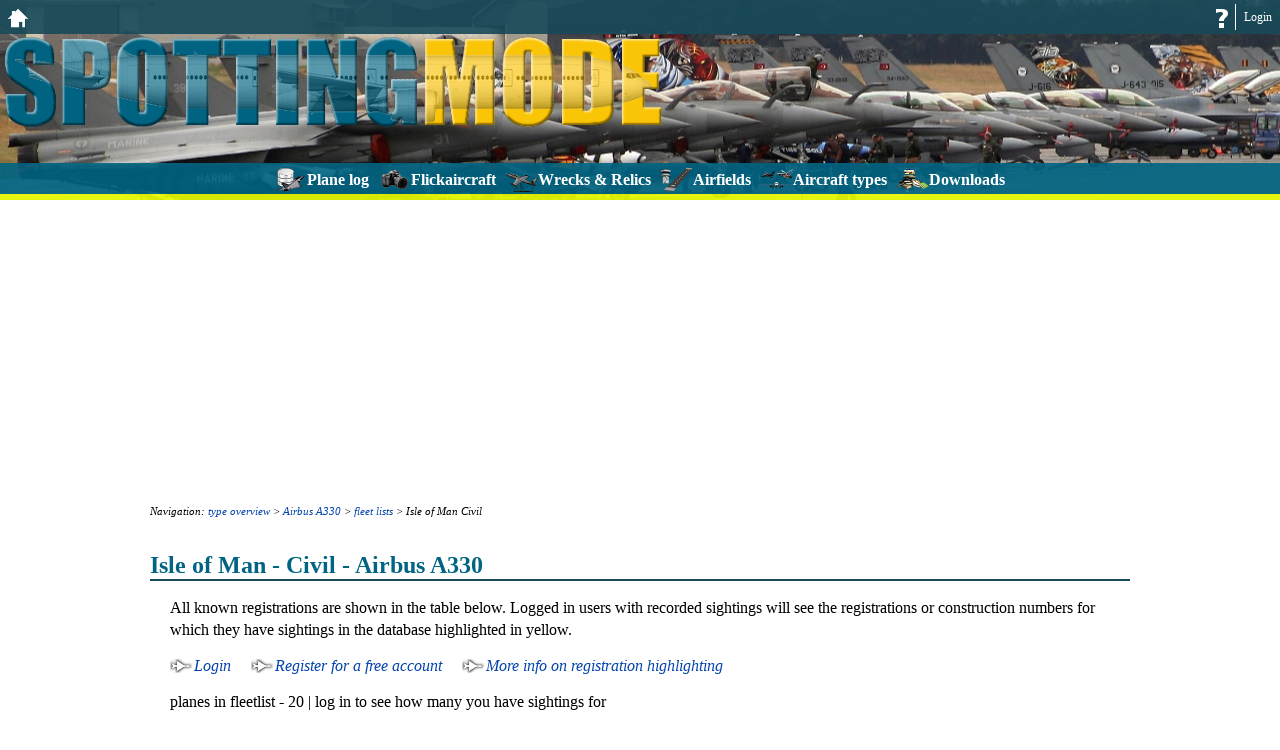

--- FILE ---
content_type: text/html; charset=UTF-8
request_url: https://www.spottingmode.com/opad/fleet/isle_of_man/civil/airbus_a330/
body_size: 2954
content:
<!DOCTYPE HTML><html><head><title>Fleet list Isle of Man - Civil - Airbus A330</title><meta http-equiv="Content-Type" content="text/html; charset=utf8"><meta name="viewport" content="width=500,maximum-scale=1"><meta name="format-detection" content="telephone=no"><link href="https://www.spottingmode.com/css_opad_index.php?page=2017&v=129" type="text/css" rel="stylesheet"><script type="text/javascript">var head = document.getElementsByTagName("head")[0];var script = document.createElement("script");script.type = "text/javascript";script.src = "https://www.spottingmode.com/js_opad_index.php?page=2017&v=140";head.appendChild(script);</script></head><body><div id="header"><a href="https://www.spottingmode.com/" class="sp home"></a><ul id="header_top"><li><a href="https://www.spottingmode.com/login/">Login</a></li><li class="img"><a href="https://www.spottingmode.com/help/" class="sp question"></a></li></ul></ul><img src="https://www.spottingmode.com/icns/logo.png" class="logo large"><img src="https://www.spottingmode.com/icns/logo_medium.png" class="logo medium"><ul id="main_menu"><li><div class="menu_sp f_opad"></div><span>Plane log</span><ul class="sub"><li><a href="https://www.spottingmode.com/opad/">Plane log home</a></li><li><div class="mo">members<br>only</div><a href="https://www.spottingmode.com/opad/insert/">Insert</a></li><li><div class="mo">members<br>only</div><a href="https://www.spottingmode.com/opad/batch_update/">Batch update</a></li><li><div class="mo">members<br>only</div><a href="https://www.spottingmode.com/opad/batch_link/">Batch link</a></li><li><div class="mo">members<br>only</div><a href="https://www.spottingmode.com/opad/batch_delete/">Batch delete</a></li><li><div class="mo">members<br>only</div><a href="https://www.spottingmode.com/opad/select/">Select filter</a></li><li><div class="mo">members<br>only</div><a href="https://www.spottingmode.com/opad/reg_search/">Search registrations</a></li><li><div class="mo">members<br>only</div><a href="https://www.spottingmode.com/opad/settings/">Settings</a></li><li><div class="mo">members<br>only</div><a href="https://www.spottingmode.com/opad/import/upload/">Import</a></li><li><div class="mo">members<br>only</div><a href="https://www.spottingmode.com/opad/export/">Export</a></li></ul><div class="mask"><div class="menu_sp f_opad"></div><span>Plane log</span></div></li><li><div class="menu_sp f_flickaircraft"></div><span>Flickaircraft</span><ul class="sub"><li><a href="https://www.spottingmode.com/flickaircraft/">Flickaircraft home</a></li><li><a href="https://www.spottingmode.com/flickaircraft/search/">Search</a></li><li><div class="mo">members<br>only</div><a href="https://www.spottingmode.com/flickaircraft/pictures/">My pictures</a></li><li><div class="mo">members<br>only</div><a href="https://www.spottingmode.com/flickaircraft/settings/">Settings</a></li></ul><div class="mask"><div class="menu_sp f_flickaircraft"></div><span>Flickaircraft</span></div></li><li><div class="menu_sp f_wro"></div><span>Wrecks & Relics</span><ul class="sub"><li><a href="https://www.spottingmode.com/wro/">Wrecks & Relics home</a></li><li><a href="https://www.spottingmode.com/wro/list/">W&R per country</a></li><li><a href="https://www.spottingmode.com/wro/map/">Global map</a></li><li><a href="https://www.spottingmode.com/wro/add_location/">Add a location</a></li><li><a href="https://www.spottingmode.com/wro/help_needed/">Help needed...</a></li><li><div class="mo">members<br>only</div><a href="https://www.spottingmode.com/wro/view_planes/">Search linked planes</a></li><li><a href="https://www.spottingmode.com/wro/links/">Links</a></li></ul><div class="mask"><div class="menu_sp f_wro"></div><span>Wrecks & Relics</span></div></li><li><div class="menu_sp f_airfields"></div><span>Airfields</span><ul class="sub"><li><a href="https://www.spottingmode.com/airfields/">Airfields home</a></li><li><a href="https://www.spottingmode.com/airfields/list/">Airfields per country</a></li><li><a href="https://www.spottingmode.com/airfields/map/">Global map</a></li></ul><div class="mask"><div class="menu_sp f_airfields"></div><span>Airfields</span></div></li><li><div class="menu_sp f_types"></div><span>Aircraft types</span><ul class="sub"><li><a href="https://www.spottingmode.com/types/">Aircraft types home</a></li><li><a href="https://www.spottingmode.com/opad/fleetlists/">Fleet lists</a></li><li><a href="https://www.spottingmode.com/registers/">Aircraft registers</a></li><li><a href="https://www.spottingmode.com/opad/general_aviation/">General Aviation types</a></li></ul><div class="mask"><div class="menu_sp f_types"></div><span>Aircraft types</span></div></li><li><div class="menu_sp f_publications"></div><span>Downloads</span><ul class="sub"><li><a href="https://www.spottingmode.com/downloads/">Downloads home</a></li><li><a href="https://www.spottingmode.com/serialbooks/">Serial books</a></li><li><a href="https://www.spottingmode.com/-/download_prodlist/">Production run downs</a></li><li><a href="https://www.spottingmode.com/wro/download/">W&R downloads</a></li><li><a href="https://www.spottingmode.com/user/collections/">User collections</a></li></ul><div class="mask"><div class="menu_sp f_publications"></div><span>Downloads</span></div></li></ul></div><div id="main"><div id="middle_column"><div id="ad_top" class="g_ad"></div><div class="breadcrumb">Navigation: <a href="https://www.spottingmode.com/types/a/">type overview</a> &gt; <a href="https://www.spottingmode.com/airbus_a330/overview/">Airbus A330</a> &gt; <a href="https://www.spottingmode.com/opad/fleets/airbus_a330/">fleet lists</a> &gt; Isle of Man Civil</div><h1>Isle of Man - Civil - Airbus A330</h1><p>All known registrations are shown in the 
        table below. Logged in users with recorded sightings will see the 
        registrations or construction numbers for which they have sightings in 
        the database highlighted in yellow.</p><a href="https://www.spottingmode.com/login/" class="sp action">Login</a><a href="https://www.spottingmode.com/register/" class="sp action">Register for a free account</a><a href="https://www.spottingmode.com/opad/help/highlighting/" class="sp action">More info on registration highlighting</a><p>planes in fleetlist - 20 | log in to see how many you have sightings for</p><table id="fleet_list" class="column_table"><thead><tr><th>Registration</th><th>c/n</th><th></th><th>Registration</th><th>c/n</th><th></th><th>Registration</th><th>c/n</th><th></th><th>Registration</th><th>c/n</th><th></th></tr></thead><colgroup><col class="odd"><col class="odd"><col class="odd"><col class="even"><col class="even"><col class="even"><col class="odd"><col class="odd"><col class="odd"><col class="even"><col class="even"><col class="even"></colgroup><tbody><tr><td class="">M-ABFL</td><td class="">324</td><td class=""><a href="https://www.spottingmode.com/wro/location/"></a></td><td class="">M-ABRA</td><td class="">1261</td><td class=""><a href="https://www.spottingmode.com/wro/location/"></a></td><td class="">M-EKSL</td><td class="">1124</td><td class=""><a href="https://www.spottingmode.com/wro/location/"></a></td><td class="">M-PVDM</td><td class="">1374</td><td class=""><a href="https://www.spottingmode.com/wro/location/"></a></td></tr><tr><td class="">M-ABLM</td><td class="">773</td><td class=""><a href="https://www.spottingmode.com/wro/location/"></a></td><td class="">M-ABRD</td><td class="">926</td><td class=""><a href="https://www.spottingmode.com/wro/location/"></a></td><td class="">M-IRTK</td><td class="">1378</td><td class=""><a href="https://www.spottingmode.com/wro/location/"></a></td><td class="">M-PVGK</td><td class="">1107</td><td class=""><a href="https://www.spottingmode.com/wro/location/"></a></td></tr><tr><td class="">M-ABLO</td><td class="">782</td><td class=""><a href="https://www.spottingmode.com/wro/location/"></a></td><td class="">M-BELR</td><td class="">781</td><td class=""><a href="https://www.spottingmode.com/wro/location/"></a></td><td class="">M-JWCF</td><td class="">1357</td><td class=""><a href="https://www.spottingmode.com/wro/location/"></a></td><td class="">M-SKAL</td><td class="">1477</td><td class=""><a href="https://www.spottingmode.com/wro/location/"></a></td></tr><tr><td class="">M-ABLV</td><td class="">1361</td><td class=""><a href="https://www.spottingmode.com/wro/location/"></a></td><td class="">M-BLGR</td><td class="">777</td><td class=""><a href="https://www.spottingmode.com/wro/location/"></a></td><td class="">M-MPSD</td><td class="">1408</td><td class=""><a href="https://www.spottingmode.com/wro/location/"></a></td><td class="">M-SVGS</td><td class="">1338</td><td class=""><a href="https://www.spottingmode.com/wro/location/"></a></td></tr><tr><td class="">M-ABLW</td><td class="">1370</td><td class=""><a href="https://www.spottingmode.com/wro/location/"></a></td><td class="">M-DMMR</td><td class="">1453</td><td class=""><a href="https://www.spottingmode.com/wro/location/"></a></td><td class="">M-MWYL</td><td class="">1401</td><td class=""><a href="https://www.spottingmode.com/wro/location/"></a></td><td class="">M-TKGK</td><td class="">1544</td><td class=""><a href="https://www.spottingmode.com/wro/location/"></a></td></tr></tbody></table><div class="explanation">std = stored, pre = preserved, dlt = derelict, dum = dumped, wfu = withdrawn from use, i/a = instructional airframe</div><a class="app_banner" id="planedb_app_banner" href="https://www.spottingmode.com/apps/planedb/"><img src="https://www.spottingmode.com/icns/planedb_app_icon.png" class="icon"><img src="https://www.spottingmode.com/icns/planedb_app_screenshot.png" class="screenshot"><span class="primary">View all fleet lists on your phone in the database app</span><br><span class="secondary">Available on Android, iPhone and iPad</span></a><div class="disclaimer"><p>Although every effort is made to ensure
      correctness and completeness of the fleet lists, errors are
      bound to be made. It cannot be guaranteed that the information displayed
      on this page is completely accurate. If you do find errors (e.g. missing 
      data or incorrect data) please notify
      Spottingmode through <a rel="no_follow" href="feedback_form">this form</a>.</p><form class="no_border"><input type="hidden" id="edUrl" name="edUrl" value="/opad/fleet/isle_of_man/civil/airbus_a330/"><label for="edUsername">Your name:<input type="text" id="edUsername" name="edUsername"></label><label for="edEmailaddress">Your emailaddress:<input type="text" id="edEmailaddress" name="edEmailaddress"></label><label class="textarea" for="edFeedback">Enter your feedback:<textarea id="edFeedback" name="edFeedback"></textarea></label><div class="checkboxes"><label>Remember me on this computer (this will install a cookie on your computer)<input type="checkbox" name="edAllowCookie" value="1"></label></div><div class="buttons"><input type="submit" id="btFeedback" name="btFeedback" value="Submit"></div></form></div><div id="ad_btm" class="g_ad"></div><div id="fb_container"><div class="fb-like-box" data-href="http://www.facebook.com/spottingmode" data-colorscheme="light" data-show-faces="false" data-stream="false" data-header="true" data-show-border="true"></div></div></div></div><div id="footer"><img src="https://www.spottingmode.com/index_pv.php?p=2017&i=0&l=EN"><ul>
        <li>copyright 2013-2025 - all rights reserved</li>
        <li><a href="https://www.spottingmode.com/sitemap/">sitemap</a></li>
        <li><a href="https://www.spottingmode.com/terms/">terms and conditions</a></li>
        <li><a href="https://www.spottingmode.com/contact/">contact</a></li>
        <li><a href="https://www.spottingmode.com/company/">company profile</a></li>
        <li><a href="https://www.spottingmode.com/cookies/">cookie policy</a></li>
        <li><a href="https://www.spottingmode.com/apps/">mobile apps</a></li>
        <li><a href="https://www.spottingmode.com/api/overview/">developers</a></li>
      </ul>
      <br>
      <ul id="f_ep">
        <li class="menu_sp f_opad"><a href="https://www.spottingmode.com/opad/"></a></li>
        <li class="menu_sp f_flickaircraft"><a href="https://www.spottingmode.com/flickaircraft/"></a></li>
        <li class="menu_sp f_wro"><a href="https://www.spottingmode.com/wro/"></a></li>
        <li class="menu_sp f_airfields"><a href="https://www.spottingmode.com/airfields/"></a></li>
        <li class="menu_sp f_types"><a href="https://www.spottingmode.com/types/"></a></li>
        <li class="menu_sp f_publications"><a href="https://www.spottingmode.com/downloads/"></a></li>
      </ul><div id="fb_scr"></div></div><div class="hidden"><div id="mask"></div><div id="message_box" class="message_window"><span class="title"></span><div class="text_box"><span class="message"></span><div class="buttons"><input id="message_ok" type="submit" class="ok" value="OK"></div><div class="modal_footer"></div></div></div><div id="error" class="message_window"><span class="title">Error</span><div class="text_box"><span class="message"></span><div class="buttons"><input id="error_ok" type="submit" class="ok" value="OK"></div><div class="modal_footer"></div></div></div><div id="dialog_box" class="message_window"><span class="title"></span><div class="text_box"><span class="message"></span><div class="buttons"><input id="dialog_yes" type="submit" class="ok" value="Yes"><input id="dialog_no" type="submit" class="cancel" value="No"></div><div class="modal_footer"></div></div></div><div id="info_box" class="message_window"><span class="title"></span><div class="text_box"><span class="message"></span><div class="modal_footer"></div></div></div></div></body></html>

--- FILE ---
content_type: text/html; charset=utf-8
request_url: https://www.google.com/recaptcha/api2/aframe
body_size: 267
content:
<!DOCTYPE HTML><html><head><meta http-equiv="content-type" content="text/html; charset=UTF-8"></head><body><script nonce="z86RlHg_PSqB1gTQrBMCtQ">/** Anti-fraud and anti-abuse applications only. See google.com/recaptcha */ try{var clients={'sodar':'https://pagead2.googlesyndication.com/pagead/sodar?'};window.addEventListener("message",function(a){try{if(a.source===window.parent){var b=JSON.parse(a.data);var c=clients[b['id']];if(c){var d=document.createElement('img');d.src=c+b['params']+'&rc='+(localStorage.getItem("rc::a")?sessionStorage.getItem("rc::b"):"");window.document.body.appendChild(d);sessionStorage.setItem("rc::e",parseInt(sessionStorage.getItem("rc::e")||0)+1);localStorage.setItem("rc::h",'1762607047124');}}}catch(b){}});window.parent.postMessage("_grecaptcha_ready", "*");}catch(b){}</script></body></html>